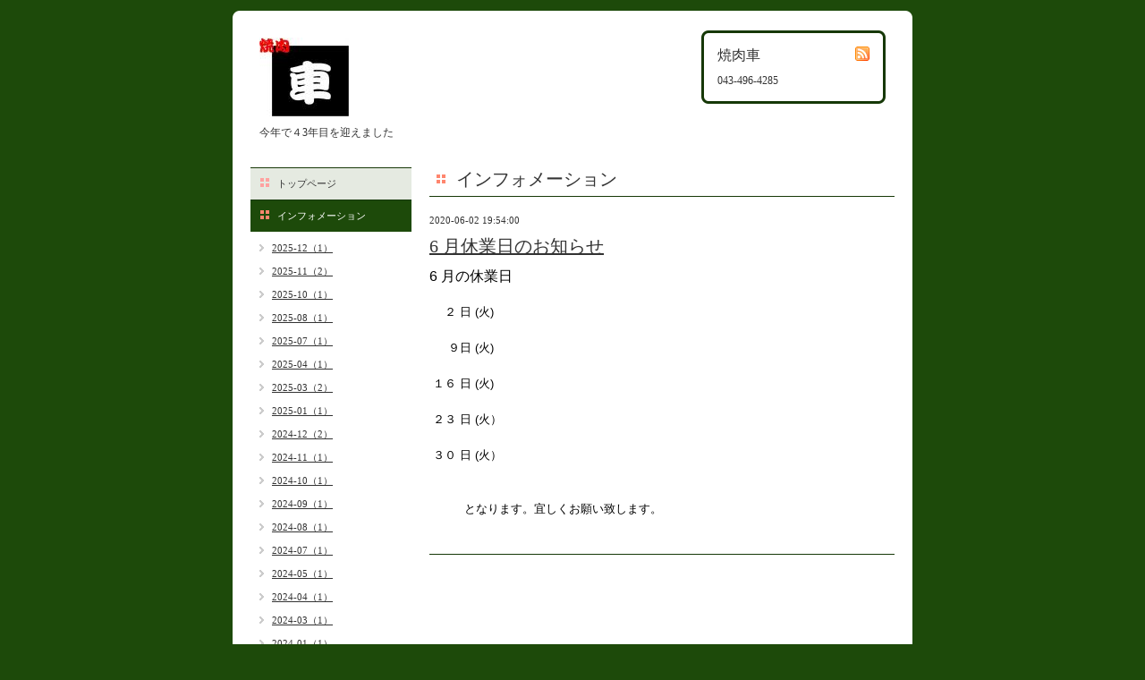

--- FILE ---
content_type: text/css; charset=utf-8
request_url: http://yakiniku-kuruma.jp/style.css?16019-1298888185
body_size: 4835
content:
/* -----------------------------------------

  Goope Style / Corner
  2009.10.27
  paperboy&co.

----------------------------------------- */

* {
	margin: 0;
	padding: 0;
	}


img {
	border: none;
	vertical-align: middle;
	}

br.clear {
	font-size: 0;
	line-height: 0;
	clear: both;
	}




/* ---------------------------------

	センタリング
	2カラム
	左ナビゲーション

--------------------------------- */

div#wrapper {
	width: 760px;
	margin: 0 auto;
	}

div#main {
	float: right;
	width: 540px;
	}

div#navi {
	float: left;
	width: 200px;
	}

div#sidebar {
	float: left;
	clear: left;
	width: 200px;
	}

div#footer {
	clear: both;
	width: 100%;
	}







/* --------------------------------------
	HTML再定義
--------------------------------------- */

body{
    background:#1d4a0a    ;
    color:#333;
    font-size:13px;
    font-family:arial 'hiragino kaku gothic pro','ヒラギノ角ゴ pro w3','ＭＳ Ｐゴシック';
    margin:20px 0;
    }



a:link {
	color: #ffffff;
	text-decoration: underline;
	}
a:visited {
	color: #ffffff;
	text-decoration: underline;
	}
a:hover {
	color: #ffffff;
	text-decoration: none;
	}
a:active {
	color: #ffffff;
	text-decoration: none;
	outline: none;
	position: relative;
	top: 1px;
	}


/* --------------------------------------
	テーマ別レイアウト
--------------------------------------- */

#wrapper {
	background: #fff;
	}
	#wrapper a {
		color: #333;
		}

	#wrapper_inner {
		margin: 0 10px;
		}

	#header {
		padding: 30px 0;
		}
		#header_inner {
			margin: 0 20px;
			}

		#contents {
			}
			#contents_inner {
				}

		#main {
			margin: 0 0 20px 0;
			}
			#main_inner {
				margin: 0 10px;
				}

		#navi {
			margin-bottom: 20px;
			}
			#navi_inner {
				margin: 0 10px;
				}

		#sidebar {
			margin-bottom: 20px;
			}
			#sidebar_inner {
				margin: 0 10px;
				}

	#footer {
		padding: 10px 0;
		}
		#footer_inner {
			margin: 0 10px;
			}


/* --------------------------------------
	ヘッダー
--------------------------------------- */

.shop_title {
	float: right;
	padding: 15px;
	width: 200px;
	border: 3px solid #163807;
	background: #fff;
	color: #333;
	}
	.shop_rss {
		width: 16px;
		height: 16px;
		float: right;
		margin: 0 0 0 20px;
		}
	.shop_name {
		font-size: 16px;
		margin: 0 0 10px 0;
		}
	.shop_tel {
		font-size: 12px;
		}

.site_title {
	float: left;
	margin: 0;
	}
	h1.site_logo {
		font-size: 30px;
		}
		h1.site_logo a {
			}
	.site_description {
		font-size: 12px;
		margin-top: 10px;
		}


/* --------------------------------------
	メイン
--------------------------------------- */

#main h2.page_title {
	font: 20px 'Georgia';
	margin: 0 0 20px 0;
	padding: 0 0 5px 30px;
	border-bottom: 1px solid #163807;
	}
	body#info #main h2.page_title {
		background: url(/img/menu/select_icon/04/info.png) no-repeat;
		}
	body#calendar #main h2.page_title {
		background: url(/img/menu/select_icon/04/calendar.png) no-repeat;
		}
	body#menu #main h2.page_title {
		background: url(/img/menu/select_icon/04/menu.png) no-repeat;
		}
	body#photo #main h2.page_title {
		background: url(/img/menu/select_icon/04/photo.png) no-repeat;
		}
	body#coupon #main h2.page_title {
		background: url(/img/menu/select_icon/04/coupon.png) no-repeat;
		}
	body#about #main h2.page_title {
		background: url(/img/menu/select_icon/04/about.png) no-repeat;
		}
	body#contact #main h2.page_title {
		background: url(/img/menu/select_icon/04/contact.png) no-repeat;
		}
	body#free #main h2.page_title {
		background: url(/img/menu/select_icon/04/free.png) no-repeat;
		}
	body#top #main h2.page_title {
		padding-left: 5px;
		}


	* html body#info #main h2.page_title {
		background: url(/img/menu/select_icon/04/info.gif) no-repeat;
		}
	* html body#calendar #main h2.page_title {
		background: url(/img/menu/select_icon/04/calendar.gif) no-repeat;
		}
	* html body#menu #main h2.page_title {
		background: url(/img/menu/select_icon/04/menu.gif) no-repeat;
		}
	* html body#photo #main h2.page_title {
		background: url(/img/menu/select_icon/04/photo.gif) no-repeat;
		}
	* html body#coupon #main h2.page_title {
		background: url(/img/menu/select_icon/04/coupon.gif) no-repeat;
		}
	* html body#about #main h2.page_title {
		background: url(/img/menu/select_icon/04/about.gif) no-repeat;
		}
	* html body#contact #main h2.page_title {
		background: url(/img/menu/select_icon/04/contact.gif) no-repeat;
		}
	* html body#free #main h2.page_title {
		background: url(/img/menu/select_icon/04/free.gif) no-repeat;
		}


/* --------------------------------------
	ナビゲーション
--------------------------------------- */

	#navi ul {
		margin: 0;
		list-style-type: none;
		border-top: 1px solid #163807;
		}
		#navi ul li {
			border-bottom: 1px solid #163807;
			}

			#navi ul li a {
				height: 100%;
				display: block;
				margin: 0 0 0 0;
				padding: 10px 10px 10px 30px;
				font-size: 11px;
				text-decoration: none;
				background: #e5eae1;
				}

			#navi ul li a.navi_top {
				background: #e5eae1 url(/img/menu/select_icon/04/home.png) no-repeat 3px 3px;
				}
			#navi ul li a.navi_info {
				background: #e5eae1 url(/img/menu/select_icon/04/info.png) no-repeat 3px 3px;
				}
			#navi ul li a.navi_calendar {
				background: #e5eae1 url(/img/menu/select_icon/04/calendar.png) no-repeat 3px 3px;
				}
			#navi ul li a.navi_menu {
				background: #e5eae1 url(/img/menu/select_icon/04/menu.png) no-repeat 3px 3px;
				}
			#navi ul li a.navi_photo {
				background: #e5eae1 url(/img/menu/select_icon/04/photo.png) no-repeat 3px 3px;
				}
			#navi ul li a.navi_coupon {
				background: #e5eae1 url(/img/menu/select_icon/04/coupon.png) no-repeat 3px 3px;
				}
			#navi ul li a.navi_about {
				background: #e5eae1 url(/img/menu/select_icon/04/about.png) no-repeat 3px 3px;
				}
			#navi ul li a.navi_contact {
				background: #e5eae1 url(/img/menu/select_icon/04/contact.png) no-repeat 3px 3px;
				}
			#navi ul li a.navi_free {
				background: #e5eae1 url(/img/menu/select_icon/04/free.png) no-repeat 3px 3px;
				}
			#navi ul li a.navi_links {
				background: #e5eae1 url(/img/menu/select_icon/04/link.png) no-repeat 3px 3px;
				}
            #navi ul li a.navi_melmaga {
                background: #e5eae1 url(/img/menu/select_icon/04/mailmagazine.png) no-repeat 3px 3px;
                }
			#navi ul li a:hover {
				background-color: #b1c4a7;
				}

			body#top #navi ul li a.navi_top {
				background: #1d4a0a url(/img/menu/select_icon/04/home.png) no-repeat 3px 3px;
				color: #ffffff;
				}
			body#info #navi ul li a.navi_info {
				background: #1d4a0a url(/img/menu/select_icon/04/info.png) no-repeat 3px 3px;
				color: #ffffff;
				}
			body#calendar #navi ul li a.navi_calendar {
				background: #1d4a0a url(/img/menu/select_icon/04/calendar.png) no-repeat 3px 3px;
				color: #ffffff;
				}
			body#menu #navi ul li a.navi_menu {
				background: #1d4a0a url(/img/menu/select_icon/04/menu.png) no-repeat 3px 3px;
				color: #ffffff;
				}
			body#photo #navi ul li a.navi_photo {
				background: #1d4a0a url(/img/menu/select_icon/04/photo.png) no-repeat 3px 3px;
				color: #ffffff;
				}
			body#coupon #navi ul li a.navi_coupon {
				background: #1d4a0a url(/img/menu/select_icon/04/coupon.png) no-repeat 3px 3px;
				color: #ffffff;
				}
			body#about #navi ul li a.navi_about {
				background: #1d4a0a url(/img/menu/select_icon/04/about.png) no-repeat 3px 3px;
				color: #ffffff;
				}
			body#contact #navi ul li a.navi_contact {
				background: #1d4a0a url(/img/menu/select_icon/04/contact.png) no-repeat 3px 3px;
				color: #ffffff;
				}
			body#free #navi ul li a.navi_free {
				background: #1d4a0a url(/img/menu/select_icon/04/free.png) no-repeat 3px 3px;
				color: #ffffff;
				}
            body#melmaga #navi ul li a.navi_melmaga {
                background: #1d4a0a url(/img/menu/select_icon/04/mailmagazine.png) no-repeat 3px 3px;
                color: #ffffff;
                }

			/* For IE6 */
			* html #navi ul li a.navi_top {
				background: #e5eae1 url(/img/menu/select_icon/04/home.gif) no-repeat 3px 3px;
				}
			* html #navi ul li a.navi_info {
				background: #e5eae1 url(/img/menu/select_icon/04/info.gif) no-repeat 3px 3px;
				}
			* html #navi ul li a.navi_calendar {
				background: #e5eae1 url(/img/menu/select_icon/04/calendar.gif) no-repeat 3px 3px;
				}
			* html #navi ul li a.navi_menu {
				background: #e5eae1 url(/img/menu/select_icon/04/menu.gif) no-repeat 3px 3px;
				}
			* html #navi ul li a.navi_photo {
				background: #e5eae1 url(/img/menu/select_icon/04/photo.gif) no-repeat 3px 3px;
				}
			* html #navi ul li a.navi_coupon {
				background: #e5eae1 url(/img/menu/select_icon/04/coupon.gif) no-repeat 3px 3px;
				}
			* html #navi ul li a.navi_about {
				background: #e5eae1 url(/img/menu/select_icon/04/about.gif) no-repeat 3px 3px;
				}
			* html #navi ul li a.navi_contact {
				background: #e5eae1 url(/img/menu/select_icon/04/contact.gif) no-repeat 3px 3px;
				}
			* html #navi ul li a.navi_free {
				background: #e5eae1 url(/img/menu/select_icon/04/free.gif) no-repeat 3px 3px;
				}
			* html #navi ul li a.navi_links {
				background: #e5eae1 url(/img/menu/select_icon/04/link.gif) no-repeat 3px 3px;
				}
            * html #navi ul li a.navi_melmaga {
                background: #e5eae1 url(/img/menu/select_icon/04/mailmagazine.gif) no-repeat 3px 3px;
                }

			* html #navi ul li a:hover {
				background-color: #b1c4a7;
				}

			* html body#top #navi ul li a.navi_top {
				background: #1d4a0a url(/img/menu/select_icon/04/home.gif) no-repeat 3px 3px;
				color: #ffffff;
				}
			* html body#info #navi ul li a.navi_info {
				background: #1d4a0a url(/img/menu/select_icon/04/info.gif) no-repeat 3px 3px;
				color: #ffffff;
				}
			* html body#calendar #navi ul li a.navi_calendar {
				background: #1d4a0a url(/img/menu/select_icon/04/calendar.gif) no-repeat 3px 3px;
				color: #ffffff;
				}
			* html body#menu #navi ul li a.navi_menu {
				background: #1d4a0a url(/img/menu/select_icon/04/menu.gif) no-repeat 3px 3px;
				color: #ffffff;
				}
			* html body#photo #navi ul li a.navi_photo {
				background: #1d4a0a url(/img/menu/select_icon/04/photo.gif) no-repeat 3px 3px;
				color: #ffffff;
				}
			* html body#coupon #navi ul li a.navi_coupon {
				background: #1d4a0a url(/img/menu/select_icon/04/coupon.gif) no-repeat 3px 3px;
				color: #ffffff;
				}
			* html body#about #navi ul li a.navi_about {
				background: #1d4a0a url(/img/menu/select_icon/04/about.gif) no-repeat 3px 3px;
				color: #ffffff;
				}
			* html body#contact #navi ul li a.navi_contact {
				background: #1d4a0a url(/img/menu/select_icon/04/contact.gif) no-repeat 3px 3px;
				color: #ffffff;
				}
			* html body#free #navi ul li a.navi_free {
				background: #1d4a0a url(/img/menu/select_icon/04/free.gif) no-repeat 3px 3px;
				color: #ffffff;
				}
            * html body#melmaga #navi ul li a.navi_melmaga {
                background: #1d4a0a url(/img/menu/select_icon/04/mailmagazine.gif) no-repeat 3px 3px;
                color: #ffffff;
                }


	#navi ul.sub_navi {
		margin: 10px 0;
		border-top: none;
		}
		#navi ul.sub_navi li {
			margin: 0 0 10px 0;
			border-bottom: none;
			}
		#navi ul.sub_navi li a {
			display: inline-block;
			padding: 0 0 0 24px;
			font-size: 11px;
			background: url(/img/list/nomal.gif) no-repeat 10px 3px;
			text-decoration: underline;
			}
		#navi ul.sub_navi li a:hover {
			background: url(/img/list/hover.gif) no-repeat 10px 3px;
			}


	/* フリーページナビゲーション用 */
	
    a.navi_free{
        background-color: #e5eae1 !important;

        
    }

    a.navi_free:hover {
        background-color: #b1c4a7 !important;

        
    }

    body.id_44513 a.free_44513, body.id_5178 a.free_5178 {
        background-color: #1d4a0a !important;

        color: #ffffff !important;

    }



/* --------------------------------------
	サイドバー
--------------------------------------- */

/* today */

.today_area {
	border: 3px solid #163807;
	background: #fff;
	color: #333;
	padding: 10px;
	}
	.today_area a {
		color: #333;
		}

	.today_title {
		font-size: 12px;
		font-weight: bolder;
		text-align: center;
		}

	.today_schedule {
		margin: 10px 0 0 0;
		padding: 10px 0 0 0;
		border-top: 1px solid #163807;
		}
		.today_schedule_title {
			margin: 0 0 5px 0;
			font-size: 12px;
			}
		.today_schedule_body {
			font-size: 11px;
			}


/* QRコード */

.qr_area {
	border: 3px solid #163807;
	margin: 10px 0;
	padding: 10px;
	}

	.qr_title {
		font-size: 12px;
		font-weight: bolder;
		text-align: center;
		margin: 0 0 10px 0;
		}

	.qr_img {
		text-align: center;
		}


/* カウンター */

.counter_area {
	border: 3px solid #163807;
	margin: 10px 0;
	padding: 10px;
	}
	.counter_title {
		font-size: 12px;
		font-weight: bolder;
		text-align: center;
		margin: 0 0 10px 0;
		}
	.counter_today {
		}
		.counter_today span.num {
			font-weight: bolder;
			}
	.counter_yesterday {
		}
		.counter_yesterday span.num {
			font-weight: bolder;
			}
	.counter_total {
		}
		.counter_total span.num {
			font-weight: bolder;
			}



/* --------------------------------------
	フッター
--------------------------------------- */

	.copyright {
		margin: 10px;
		float: left;
		font-size: 11px;
		}
	.powered {
		margin: 10px;
		float: right;
		font-size: 11px;
		}



/* --------------------------------------
	トップ
--------------------------------------- */

.welcome_area {
	margin-bottom: 20px;
	}
	.slideshow {
		margin: 0 0 20px 0;
		padding: 10px;
		background: #e5eae1;
		}
	.message {
		font-size: 13px;
		line-height: 20px;
		padding: 10px;
		}

.information_area {
	}
	.information_area ul {
		margin: 10px 0 20px 20px;
		}
		.information_area ul li {
			margin: 10px 0 0 0;
			}


/* --------------------------------------
	インフォメーション
--------------------------------------- */

.info_area {
	}

	.info {
		margin: 0 0 20px 0;
		padding: 0 0 20px 0;
		border-bottom: 1px solid #163807;
		}

		.info_date {
			font-size: 11px;
			margin: 0 0 10px 0;
			}
		.info_title {
			font-size: 20px;
			margin: 0 0 10px 0;
			}
		.info_body {
			font-size: 13px;
			line-height: 20px;
			}
			.info_body img {
				float: right;
				margin: 0 0 5px 5px;
				padding: 3px;
				border: 1px solid #163807;
				background: #e5eae1;
				}
			.info_body img:hover {
				border: 1px solid #163807;
				background: #b1c4a7;
				}


/* --------------------------------------
	カレンダー
--------------------------------------- */

.calendar_area {
	margin: 0 0 20px 0;
	}

	.calendar_header {
		margin: 0 0 20px 0;
		text-align: center;
		}

	.table_calendar {
		}
		.table_calendar th {
			text-align: center;
			font-size: 10px;
			border-bottom: 1px solid #163807;
			padding: 0 0 5px 0;
			}
			.table_calendar th.sun {
				color: #ff3355;
				}
			.table_calendar th.sat {
				color: #0066cc;
				}
		.table_calendar td {
			border-bottom: 1px solid #163807;
			border-left: 1px solid #163807;
			width: 14%;
			height: 70px;
			text-align: center;
			padding: 0 0 5px 0;
			}
			.table_calendar td:hover {
				background: #e5eae1;
				}
				.table_calendar td img {
					padding: 2px;
					}
				.table_calendar td img:hover {
					border: 2px solid #163807;
					padding: 0;
					}

			.table_calendar td.sun {
				}
			.table_calendar td.sat {
				border-right: 1px solid #163807;
				}
			.table_calendar td p.day {
				font-size: 14px;
				line-height: 14px;
				margin: 2px 5px 0 5px;
				padding: 0;
				text-align: right;
				}
				.table_calendar td.sun p.day {
					color: #ff3355;
					}
				.table_calendar td.sat p.day {
					color: #0066cc;
					}

.schedule_area {
	}
	.schedule {
		margin: 0 0 20px 0;
		}
		.schedule_date {
			font-size: 12px;
			color: #ffffff;
			margin: 0 0 10px 0;
			padding: 0 0 5px 5px;
			border-bottom: 1px solid #163807;
			}
		.schedule ul {
			margin: 0 0 0 40px;
			}
			.schedule ul li {
				margin: 5px 0;
				font-size: 13px;
				line-height: 20px;
				}
				.schedule_time {
					font-size: 12px;
					}
				.schedule_title {
					font-size: 14px;
					}


	.schedule_detail {
		margin: 0 0 20px 0;
		padding: 0 0 20px 0;
		border-bottom: 1px solid #163807;
		}

		.schedule_detail_date {
			font-size: 11px;
			margin: 0 0 10px 0;
			}
		.schedule_detail_category {
			font-size: 12px;
			margin: 0 0 10px 0;
			}
		.schedule_detail_title {
			font-size: 20px;
			margin: 0 0 10px 0;
			}
		.schedule_detail_body {
			font-size: 13px;
			line-height: 20px;
			}
			.schedule_detail_body img {
				float: right;
				margin: 0 0 5px 5px;
				padding: 3px;
				border: 1px solid #163807;
				background: #e5eae1;
				}
			.schedule_detail_body img:hover {
				border: 1px solid #163807;
				background: #b1c4a7;
				}


/* --------------------------------------
	メニュー
--------------------------------------- */

.menu_area {
	margin-bottom: 20px;
	border-bottom: 1px solid #163807;
	}

	.menu_list {
		margin: 0 0 20px 0;
		padding: 15px;
		border: 1px solid #163807;
		}

	.menu_category {
		margin: 0 0 0 0;
		padding: 0 0 5px 0;
		border-bottom: 1px solid #163807;
		font-size: 14px;
		}

	.menu {
		padding: 0 10px 10px 10px;
		border-bottom: 1px solid #163807;
		}

		.menu_price {
			float: right;
			font-size: 14px;
			font-weight: bolder;
			line-height: 24px;
			margin-top: 10px;
			}
		.menu_title {
			float: left;
			font-size: 14px;
			font-weight: bolder;
			line-height: 24px;
			margin-top: 10px;
			}

		.menu_body {
			clear: both;
			font-size: 12px;
			line-height: 18px;
			width: 100%;
			}
			.menu_body img {
				float: left;
				margin: 0 10px 0 0;
				padding: 3px;
				border: 1px solid #163807;
				background: #e5eae1;
				}
			.menu_photo img:hover {
				border: 1px solid #163807;
				background: #b1c4a7;
				}


/* --------------------------------------
	フォトギャラリー
--------------------------------------- */

.photo_area {
	margin-bottom: 20px;
	}

	.album {
		margin: 0 0 20px 0;
		padding: 10px 0 10px 0px;
		}

	.album_title {
		margin: 0 0 10px 0;
		padding: 0 0 5px 0;
		border-bottom: 1px solid #163807;
		font-size: 14px;
		}

		.album img {
			margin: 3px;
			padding: 1px;
			border: 1px solid #163807;
			background: #e5eae1;
			}
			.album img:hover {
				border: 1px solid #163807;
				background: #b1c4a7;
				}

	.photo {
		margin: 0 0 20px 0;
		padding: 0 0 20px 0;
		border-bottom: 1px solid #163807;
		}

		.photo_image {
			margin: 0 0 5px 0;
			text-align: center;
			}
			.photo_image img {
				background: #fff;
				border: 1px solid #163807;
				padding: 7px;
				}

		.photo_date {
			font-size: 10px;
			margin: 0 0 0px 0;
			text-align: right;
			}

		.photo_title {
			font-size: 14px;
			margin: 0 0 10px 0;
			}

		.photo_body {
			font-size: 12px;
			line-height: 20px;
			}


/* --------------------------------------
	クーポン
--------------------------------------- */

.coupon_area {
	}

	.coupon {
		padding: 10px;
		margin-bottom: 20px;
		border: 1px solid #163807;
		}

		.coupon_image {
			}
			.coupon_image img {
				margin-bottom: 10px;
				}

		.coupon_qr {
			width: 110px;
			float: left;
			}
		
		.coupon_body {
			}
		
		.coupon_title {
			margin-bottom: 10px;
			font-size: 14px;
			}
		
		.coupon_body ul {
			}
			.coupon_body ul li {
				list-style-type: none;
				}
			.coupon_body ul li span {
				font-weight: bolder;
				}


/* --------------------------------------
	店舗情報
--------------------------------------- */

.about_area {
	}

	.map {
		width: 500px;
		margin: 0 0 10px 0;
		padding: 10px;
		background: #b1c4a7;
		}

	.detail {
		margin: 0 0 10px 0;
		}
	
		.table_detail {
			border-top: 1px solid #163807;
			}
			.table_detail th {
				text-align: right;
				white-space: nowrap;
				padding: 10px;
				border-bottom: 1px solid #163807;
				font-size: 11px;
				}
			.table_detail td {
				padding: 10px;
				border-bottom: 1px solid #163807;
				border-left: 1px solid #163807;
				}


/* --------------------------------------
	お問い合せ
--------------------------------------- */

.contact_area {
	}

.contact_message {
	padding: 0 0 20px 10px;
	font-size: 12px;
	line-height: 30px;
	}


	fieldset {
		margin: 0 0 10px 0;
		border: none;
		text-align: left;
		}
	
		legend {
			margin: 0 0 5px 0;
			font-size: 11px;
			}
	
		fieldset input {
			margin: 0;
			font-size: 14px;
			border: 1px solid #163807;
			padding: 5px;
			}
	
		fieldset textarea {
			margin: 0;
			font-size: 14px;
			border: 1px solid #163807;
			padding: 5px;
			}

		.contact_name {
			width: 100px;
			}
		.contact_email {
			width: 200px;
			}
		.contact_tel {
			width: 200px;
			}
		.contact_body {
			width: 400px;
			height: 100px;
			}
	
		.button_area {
			text-align: center;
			}
			.button {
				}



/* --------------------------------------
	pager
--------------------------------------- */

.pager {
	text-align: center;
	white-space: nowrap;
	padding: 5px 0;
	font-size: 16px;
	line-height: 16px;
	font-family: Arial;
	}

	.pager a {
		margin: 0 2px;
		padding: 3px 5px;
		text-decoration: underline;
		}
		.pager a:hover {
			text-decoration: none;
			}
	
	.pager a.next {
		margin: 0 2px;
		padding: 3px 5px;
		text-decoration: none;
		}
		.pager a.next:hover {
			text-decoration: none;
			}
	
	.pager a.chk {
		margin: 0 2px;
		padding: 3px 5px;
		background: #1d4a0a;
		color: #ffffff;
		text-decoration: none;
		}


/*--------------------------------
	AutoPagerize
--------------------------------*/

.autopagerize_page_element {
	clear: both;
	}

#main hr {
	border: none;
	margin-top: 20px;
	}
.autopagerize_link {
	margin-bottom: 20px;
	}



/*--------------------------------
	Slide
--------------------------------*/

#mySlideshow {
	width: 500px;
	height: 300px;
	z-index:5;
	margin: 0 auto;
	}

.jdSlideshow {
	display: none;
	overflow: hidden;
	position: relative;
	}

.jdSlideshow img {
	border: 0;
	margin: 0;
	}

.jdSlideshow .slideElement {
	width: 100%;
	height: 100%;
	background-color: #000;
	background-repeat: no-repeat;
	}

.jdSlideshow .loadingElement {
	width: 100%;
	height: 100%;
	position: absolute;
	left: 0;
	top: 0;
	background-color: #000;
	background-repeat: no-repeat;
	background-position: center center;
	background-image: url(/img/loading.gif);
	}

.jdSlideshow .slideInfoZone {
	position: absolute;
	z-index: 10;
	width: 100%;
	margin: 0px;
	left: 0;
	bottom: 0;
	height: 30px;
	background: #333;
	color: #fff;
	text-indent: 0;
	}

.jdSlideshow .slideInfoZone div {
	padding: 0;
	font-size: 11px;
	margin: 8px 10px 0 8px;
	color: #fff;
	}

.jdSlideshow .slideInfoZone p {
	padding: 0;
	font-size: 12px;
	font-weight: bold;
	margin: 8px 0 0 0;
	color: #fff;
	}

.jdSlideshow a {
	font-size: 100%;
	text-decoration: none;
	color: inherit;
	}

.jdSlideshow a.right, .jdSlideshow a.left {
	position: absolute;
	height: 100%;
	width: 40%;
	cursor: pointer;
	z-index:10;
	filter:alpha(opacity=20);
	-moz-opacity:0.2;
	-khtml-opacity: 0.2;
	opacity: 0.2;
	}

* html .jdSlideshow a.right, * html .jdSlideshow a.left {
	filter:alpha(opacity=50);
	}

.jdSlideshow a.right:hover, .jdSlideshow a.left:hover {
	filter:alpha(opacity=80);
	-moz-opacity:0.8;
	-khtml-opacity: 0.8;
	opacity: 0.8;
	}



/* --------------------------------------
	tooltip
--------------------------------------- */

.hotspot {
	cursor: pointer;
	}

#tt {
	position: absolute;
	display: block;
	background: url(/img/tooltip/tt_left.gif) top left no-repeat;
	}
#tttop {
	display: block;
	height: 5px;
	margin-left: 5px;
	background: url(/img/tooltip/tt_top.gif) top right no-repeat;
	overflow: hidden;
	}
#ttcont {
	display: block;
	padding: 2px 12px 3px 7px;
	margin-left: 5px;
	background: #ccc;
	color: #333;
	font-size: 10px;
	line-height: 16px;
	}
	#ttcont div.schedule_title {
		font-size: 13px;
		}
	#ttcont div.schedule_body {
		font-size: 11px;
		}

#ttbot {
	display: block;
	height: 5px;
	margin-left: 5px;
	background: url(/img/tooltip/tt_bottom.gif) top right no-repeat;
	overflow: hidden;
	}



/* --------------------------------------
	thickbox
--------------------------------------- */

#TB_window {
	font: 12px Arial, Helvetica, sans-serif;
	color: #333333;
	}

#TB_secondLine {
	font: 10px Arial, Helvetica, sans-serif;
	color: #666666;
	}

#TB_overlay {
	position: fixed;
	z-index: 100;
	top: 0px;
	left: 0px;
	height: 100%;
	width: 100%;
	}

.TB_overlayMacFFBGHack {
	background: url(/img/bg/black_alpha_80.png);
	}

.TB_overlayBG {
	background-color: #000000;
	filter:alpha(opacity=80);
	-moz-opacity: 0.80;
	opacity: 0.80;
	}

* html #TB_overlay { /* ie6 hack */
	position: absolute;
	height: expression(document.body.scrollHeight > document.body.offsetHeight ? document.body.scrollHeight : document.body.offsetHeight + 'px');
	}

#TB_window {
	position: fixed;
	background: url(/img/bg/black_alpha_50.png);
	z-index: 10001;
	display: none;
	text-align: left;
	top: 50%;
	left: 50%;
	-moz-border-radius-bottomleft: 5px;
	-moz-border-radius-bottomright: 5px;
	-moz-border-radius-topleft: 5px;
	-moz-border-radius-topright: 5px;
	}

* html #TB_window { /* ie6 hack */
	position: absolute;
	margin-top: expression(0 - parseInt(this.offsetHeight / 2) + (TBWindowMargin = document.documentElement && document.documentElement.scrollTop || document.body.scrollTop) + 'px');
	}

#TB_window img#TB_Image {
	display: block;
	margin: 15px 0 0 15px;
	border: 1px solid #fff;
	}

#TB_caption {
	padding: 10px 20px;
	float:left;
	color: #fff;
	font-size: 11px;
	}
	#TB_caption a {
		color: #fff;
		}

#TB_closeWindow{
	padding: 10px;
	float:right;
	}

#TB_closeAjaxWindow{
	padding: 7px 7px 5px 0;
	margin-bottom: 1px;
	text-align: right;
	float: right;
	}

#TB_ajaxWindowTitle{
	float: left;
	padding: 7px 0 5px 10px;
	margin-bottom: 1px;
	}

#TB_title{
	background-color: #FFF;
	height: 35px;
	}

#TB_ajaxContent{
	clear: both;
	padding: 2px 15px 15px 15px;
	overflow: auto;
	text-align: left;
	line-height: 1.4em;
}

#TB_ajaxContent.TB_modal{
	padding: 15px;
	}

#TB_ajaxContent p{
	padding: 5px 0px 5px 0px;
	}

#TB_load{
	position: fixed;
	display: none;
	height: 13px;
	width: 208px;
	z-index: 103;
	top: 50%;
	left: 50%;
	margin: -6px 0 0 -104px; /* -height/2 0 0 -width/2 */
	}

* html #TB_load { /* ie6 hack */
	position: absolute;
	margin-top: expression(0 - parseInt(this.offsetHeight / 2) + (TBWindowMargin = document.documentElement && document.documentElement.scrollTop || document.body.scrollTop) + 'px');
	}

#TB_HideSelect{
	z-index: 99;
	position: fixed;
	top: 0;
	left: 0;
	background-color: #fff;
	border: none;
	filter: alpha(opacity=0);
	-moz-opacity: 0;
	opacity: 0;
	height: 100%;
	width: 100%;
	}

* html #TB_HideSelect { /* ie6 hack */
	position: absolute;
	height: expression(document.body.scrollHeight > document.body.offsetHeight ? document.body.scrollHeight : document.body.offsetHeight + 'px');
	}

#TB_iframeContent{
	clear: both;
	border: none;
	margin-bottom: -1px;
	margin-top: 1px;
	}


/* --------------------------------------
	For IE6
--------------------------------------- */

* html .info {
	margin: 0 0 40px 0;
	}

* html .table_calendar td img {
	display: none;
	}
* html .table_calendar td a.hotspot {
	display: block;
	width: 26px;
	height: 26px;
	background: url(/img/icon/info.gif) no-repeat;
	border: 2px solid #163807;
	cursor: hand;
	}
